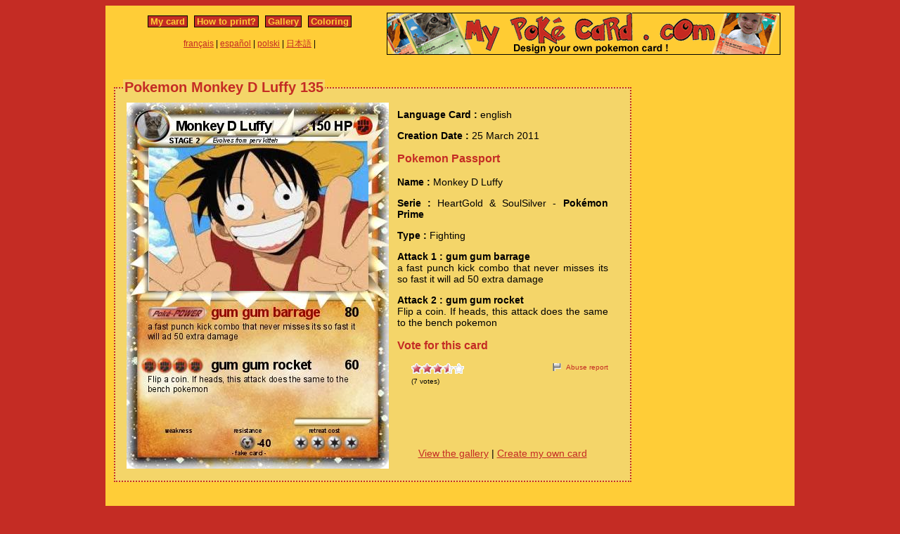

--- FILE ---
content_type: text/html; charset=utf-8
request_url: https://www.mypokecard.com/en/Gallery/Pokemon-Monkey-D-Luffy-135
body_size: 3860
content:
<!DOCTYPE html>
<html xmlns="http://www.w3.org/1999/xhtml" lang="en" xml:lang="en" dir="ltr" xmlns:fb="http://www.facebook.com/2008/fbml" xmlns:og="http://opengraphprotocol.org/schema/">
<head>
<base href="https://www.mypokecard.com/" />
<meta http-equiv="Content-Type" content="text/html; charset=utf-8" />
<link rel="canonical" href="https://www.mypokecard.com/en/Gallery/Pokemon-Monkey-D-Luffy-135" />
<title>Pokémon Monkey D Luffy 135 135 - gum gum barrage - My Pokemon Card</title>
<meta name="description" content="a fast punch kick combo that never misses its so fast it will ad 50 extra damage - gum gum rocket : Flip a coin. If heads, this attack does the same to the bench pokemon" />
<meta property="og:title" content="Pokémon Monkey D Luffy 135 135 - gum gum barrage"/>
<meta property="og:type" content="game" />
<meta property="og:url" content="https://www.mypokecard.com/en/Gallery/Pokemon-Monkey-D-Luffy-135"/>
<meta property="og:image" content="https://www.mypokecard.com/my/galery/4OZtEZ9r4ava.jpg"/>
<meta property="og:site_name" content="mypokecard.com"/>
<meta property="fb:app_id" content="175671139138473" /><meta property="og:locale" content="en_US" />
<link rel="stylesheet" type="text/css" media="screen" href="/my/css/habillage.css" />
<link rel="stylesheet" type="text/css" href="/my/css/rating.css" />
<link rel="stylesheet" type="text/css" href="/my/css/thickbox.css" />
<link rel="alternate" media="only screen and (max-width: 640px)" href="//mobile.mypokecard.com/en/Gallery/Pokemon-Monkey-D-Luffy-135" /><script type="text/javascript" src="/my/js/myrating_jquery_thickbox.js"></script>
<script type="text/javascript">

  var _gaq = _gaq || [];
  _gaq.push(['_setAccount', 'UA-5270624-1']);
  _gaq.push(['_trackPageview']);

  (function() {
    var ga = document.createElement('script'); ga.type = 'text/javascript'; ga.async = true;
    ga.src = ('https:' == document.location.protocol ? 'https://' : 'http://') + 'stats.g.doubleclick.net/dc.js';
    var s = document.getElementsByTagName('script')[0]; s.parentNode.insertBefore(ga, s);
  })();

</script></head>

<body>
<div id="page">

  <div id="conteneur">
    <div id="contenu">

      <div id="menu">
        &nbsp;<a href="/en/">My card</a>&nbsp;
        
          
          &nbsp;<a href="en/How-to-print">How to print?</a>&nbsp;
          
          &nbsp;<a href="en/Gallery">Gallery</a>&nbsp;
          
          &nbsp;<a href="en/Coloring">Coloring</a>&nbsp;
          
        
      </div>

      <table style="width:100%;border:none;padding:0;height:40px;"><tr><td align="center"><a href="/fr/">français</a> | <a href="/es/">español</a> | <a href="/pl/">polski</a> | <a href="/ja/">日本語</a> | </td></tr></table>	      

    </div>

    <div id="conteneur2">	
      <a href="/en/"><img src="my/img/my-poke-card-en.gif" alt="Design and print your own Pokemon Trading Card Game online" title="Build your own pokemon cards" width="560" height="60" /></a>    </div>

    <br class="nettoyeur" />
    
  </div>

  <div id="conteneur3">

    <div id="galery">
            
        <div id="article" >
          
          <fieldset><legend>Pokemon Monkey D Luffy 135</legend>          <div id="card_cont">
            
            <div id="card_left">
              <img src="my/galery/4OZtEZ9r4ava.jpg" alt="Pokemon Monkey D Luffy" title="Pokemon Monkey D Luffy" />            </div>
          
            <div id="card_right">
          
              <div class="texte"><div class="hreview-aggregate">
                <p><span class="bold">Language Card : </span> english</p><p><span class="bold">Creation Date :</span> 25 March 2011</p><h3>Pokemon Passport</h3><p><span class="bold">Name : </span><span class="item"><span class="fn">Monkey D Luffy</span></span></p><p><span class="bold">Serie : </span>HeartGold & SoulSilver  - <span class="bold">Pokémon Prime</span></p><p><span class="bold">Type : </span>Fighting</p><p><span class="bold">Attack 1 : gum gum barrage</span><br />a fast punch kick combo that never misses its so fast it will ad 50 extra damage</p><p><span class="bold">Attack 2 : gum gum rocket</span><br />Flip a coin. If heads, this attack does the same to the bench pokemon</p><h3>Vote for this card</h3>                
                <div style="float: left;text-align:left;margin-left:-10px;">
                  <div class="ratingblock"><div id="unit_long4OZtEZ9r4ava">  <ul id="unit_ul4OZtEZ9r4ava" class="unit-rating" style="width:75px;">     <li class="current-rating" style="width:53.55px;">Currently <span class="rating">3.57</span>/5</li><li><a href="/my/lib/star_rater/db.php?j=1&amp;q=4OZtEZ9r4ava&amp;t=18.189.26.155&amp;c=5" title="1 out of 5" class="r1-unit rater" rel="nofollow">1</a></li><li><a href="/my/lib/star_rater/db.php?j=2&amp;q=4OZtEZ9r4ava&amp;t=18.189.26.155&amp;c=5" title="2 out of 5" class="r2-unit rater" rel="nofollow">2</a></li><li><a href="/my/lib/star_rater/db.php?j=3&amp;q=4OZtEZ9r4ava&amp;t=18.189.26.155&amp;c=5" title="3 out of 5" class="r3-unit rater" rel="nofollow">3</a></li><li><a href="/my/lib/star_rater/db.php?j=4&amp;q=4OZtEZ9r4ava&amp;t=18.189.26.155&amp;c=5" title="4 out of 5" class="r4-unit rater" rel="nofollow">4</a></li><li><a href="/my/lib/star_rater/db.php?j=5&amp;q=4OZtEZ9r4ava&amp;t=18.189.26.155&amp;c=5" title="5 out of 5" class="r5-unit rater" rel="nofollow">5</a></li>  </ul>  <p>(<span class="votes">7</span> votes)  </p></div></div>                </div>
                <div style="text-align:right;font-size:10px;"><a class="abuse" href="" rel="nofollow" title="Abuse report" class="thickbox" onclick="tb_show('Abuse report', '/my/abuse.php?height=300&width=400&id=4OZtEZ9r4ava&lang=en&opt=card&url=');this.blur();return false;">Abuse report</a></div>

                <br /><br /><iframe src="https://www.facebook.com/plugins/like.php?href=http://www.mypokecard.com/en/Gallery/Pokemon-Monkey-D-Luffy-135&amp;layout=standard&amp;show_faces=true&amp;width=450&amp;action=like&amp;colorscheme=light" scrolling="no" frameborder="0" allowTransparency="true" style="border:none; overflow:hidden; width:280px; height:60px;"></iframe>

                                <script type="application/ld+json">
                {
                  "@context": "http://schema.org",
                  "@type": "BreadcrumbList",
                  "itemListElement": [{
                    "@type": "ListItem",
                    "position": 1,
                    "item": {
                      "@id": "https://www.mypokecard.com/en/Gallery",
                      "name": "Pokemon card"
                    }
                  },{
                    "@type": "ListItem",
                    "position": 2,
                    "item": {
                      "@id": "https://www.mypokecard.com/en/Gallery/Pokemon-Monkey-D-Luffy-135",
                      "name": "Monkey D Luffy 135",
                      "image": "https://www.mypokecard.com/my/galery/4OZtEZ9r4ava.jpg"
                    }
                  }]
                }
                </script>

                <p style="text-align:center"><a href="Card-Gallery">View the gallery</a> | <a href="/en/">Create my own card</a></p>
              </div>
              
            </div></div>
            
          </div><br class="nettoyeur" />
    
          </fieldset>
        </div>

    
    <br class="nettoyeur" /><br /><fieldset><legend>Related cards</legend><a href="/en/Gallery/Pokemon-Monkey-D-Luffy-1041"><img src="https://www.mypokecard.com/my/galery/thumbs/wt4MxMnNohqG.jpg" width="125" height="175"  alt="Monkey D. Luffy" title="Monkey D. Luffy" /></a><a href="/en/Gallery/Pokemon-Monkey-De-Luffy"><img src="https://www.mypokecard.com/my/galery/thumbs/pjKpU6AuOqnZ.jpg" width="125" height="175"  alt="Monkey De Luffy" title="Monkey De Luffy" /></a><a href="/en/Gallery/Pokemon-Monkey-d-luffy-1043"><img src="https://www.mypokecard.com/my/galery/thumbs/roZ87QH8o2Ab.jpg" width="125" height="175"  alt="Monkey d luffy" title="Monkey d luffy" /></a><a href="/en/Gallery/Pokemon-Monkey-Deez-Luffy"><img src="https://www.mypokecard.com/my/galery/thumbs/i3CgpBA6QdJ3.jpg" width="125" height="175"  alt="Monkey Deez" title="Monkey Deez Luffy" /></a><a href="/en/Gallery/Pokemon-Monkey-D-Luffy-88"><img src="https://www.mypokecard.com/my/galery/thumbs/3ydNq3ljMe6h.jpg" width="125" height="175"  alt="Monkey D.Luffy" title="Monkey D.Luffy" /></a><a href="/en/Gallery/Pokemon-Monkey-D-Luffy-171"><img src="https://www.mypokecard.com/my/galery/thumbs/jd0fARoZxqMx.jpg" width="125" height="175"  alt="Monkey D. Luffy" title="Monkey D. Luffy" /></a><a href="/en/Gallery/Pokemon-Monkey-D-Luffy-718"><img src="https://www.mypokecard.com/my/galery/thumbs/HgoenVpAjSz4.jpg" width="125" height="175"  alt="Monkey.D.Luffy" title="Monkey.D.Luffy" /></a><a href="/en/Gallery/Pokemon-Monkey-D-Luffy-821"><img src="https://www.mypokecard.com/my/galery/thumbs/KbTWaex20dul.jpg" width="125" height="175"  alt="Monkey D. Luffy" title="Monkey D. Luffy" /></a><a href="/en/Gallery/Pokemon-Monkey-D-Luffy-834"><img src="https://www.mypokecard.com/my/galery/thumbs/T0WYHuG8czMq.jpg" width="125" height="175"  alt="Monkey D. Luffy" title="Monkey D. Luffy" /></a><a href="/en/Gallery/Pokemon-Monkey-D-Luffy-971"><img src="https://www.mypokecard.com/my/galery/thumbs/AKJl8Zhzlcdx.jpg" width="125" height="175"  alt="Monkey.D Luffy" title="Monkey.D Luffy" /></a><br /><a href="/en/Gallery/Pokemon-Monkey-D-Luffy-1023">Monkey D. Luffy</a> | <a href="/en/Gallery/Pokemon-Monkey-D-Luffy-65">Monkey D. Luffy</a> | <a href="/en/Gallery/Pokemon-Monkey-d-luffy-78">Monkey d. luffy</a> | <a href="/en/Gallery/Pokemon-Monkey-D-Luffy-95">Monkey D. Luffy</a> | <a href="/en/Gallery/Pokemon-Monkey-D-Luffy-263">Monkey D. Luffy</a> | <a href="/en/Gallery/Pokemon-Monkey-D-Luffy-366">Monkey D. Luffy</a> | <a href="/en/Gallery/Pokemon-Monkey-D-Luffy-381">Monkey D.Luffy</a> | <a href="/en/Gallery/Pokemon-Monkey-D-Luffy-455">Monkey D. Luffy</a> | <a href="/en/Gallery/Pokemon-Monkey-D-Luffy-530">Monkey D Luffy</a> | <a href="/en/Gallery/Pokemon-Monkey-D-Luffy-598">Monkey D. Luffy</a> | <a href="/en/Gallery/Pokemon-Monkey-D-Luffy-606">Monkey D. Luffy</a> | <a href="/en/Gallery/Pokemon-Monkey-D-Luffy-NW">Monkey D. Luffy (NW)</a> | <a href="/en/Gallery/Pokemon-Monkey-D-Luffy-630">Monkey D Luffy</a> | <a href="/en/Gallery/Pokemon-Monkey-D-Luffy-654">Monkey D. Luffy</a> | <a href="/en/Gallery/Pokemon-Monkey-D-Luffy-667">Monkey D. Luffy</a> | <a href="/en/Gallery/Pokemon-Monkey-D-Luffy-702">Monkey D. Luffy</a> | <a href="/en/Gallery/Pokemon-monkey-D-luffy-710">monkey D luffy</a> | <a href="/en/Gallery/Pokemon-Monkey-D-Luffy-712">Monkey D. Luffy</a> | <a href="/en/Gallery/Pokemon-Monkey-D-Luffy-713">Monkey D. Luffy</a> | <a href="/en/Gallery/Pokemon-Monkey-D-Luffy-715">Monkey D. Luffy</a> | <a href="/en/Gallery/Pokemon-monkey-D-luffy-724">monkey.D.luffy</a> | <a href="/en/Gallery/Pokemon-Monkey-D-Luffy-732">Monkey D. Luffy</a> | <a href="/en/Gallery/Pokemon-Monkey-D-Luffy-733">Monkey D. Luffy</a> | <a href="/en/Gallery/Pokemon-Monkey-D-Luffy-739">Monkey D. Luffy</a> | <a href="/en/Gallery/Pokemon-Monkey-D-Luffy-740">Monkey D. Luffy</a> | <a href="/en/Gallery/Pokemon-Monkey-D-Luffy-741">Monkey D. Luffy</a> | <a href="/en/Gallery/Pokemon-Monkey-D-Luffy-756">Monkey D Luffy</a> | <a href="/en/Gallery/Pokemon-monkey-D-luffy-763">monkey D luffy</a> | <a href="/en/Gallery/Pokemon-Monkey-D-luffy-764">Monkey D. Luffy</a> | <a href="/en/Gallery/Pokemon-Monkey-D-Luffy-780">Monkey.D.Luffy</a> | <a href="/en/Gallery/Pokemon-monkey-D-luffy-795">monkey. D luffy</a> | <a href="/en/Gallery/Pokemon-Monkey-D-Luffy-797">Monkey D. Luffy</a> | <a href="/en/Gallery/Pokemon-Monkey-D-Luffy-812">Monkey D Luffy</a> | <a href="/en/Gallery/Pokemon-Monkey-D-Luffy-813">Monkey D. Luffy</a> | <a href="/en/Gallery/Pokemon-Monkey-D-Luffy-814">Monkey D. Luffy</a> | <a href="/en/Gallery/Pokemon-Monkey-D-Luffy-823">Monkey D. Luffy</a> | <a href="/en/Gallery/Pokemon-Monkey-D-Luffy-827">Monkey.D.Luffy</a> | <a href="/en/Gallery/Pokemon-Monkey-D-Luffy-833">Monkey D Luffy</a> | <a href="/en/Gallery/Pokemon-Monkey-D-Luffy-837">Monkey D. Luffy</a> | <a href="/en/Gallery/Pokemon-Monkey-D-Luffy-839">Monkey D. Luffy</a> | <a href="/en/Gallery/Pokemon-Monkey-D-Luffy-840">Monkey.D Luffy</a> | <a href="/en/Gallery/Pokemon-Monkey-D-Luffy-845">Monkey .D Luffy</a> | <a href="/en/Gallery/Pokemon-Monkey-D-Luffy-846">Monkey .D Luffy</a> | <a href="/en/Gallery/Pokemon-Monkey-D-Luffy-849">Monkey D Luffy</a> | <a href="/en/Gallery/Pokemon-Monkey-D-Luffy-861">Monkey .D. Luffy</a> | <a href="/en/Gallery/Pokemon-Monkey-D-Luffy-862">Monkey.D.Luffy</a> | <a href="/en/Gallery/Pokemon-Monkey-D-Luffy-864">Monkey.D.Luffy</a> | <a href="/en/Gallery/Pokemon-Monkey-D-Luffy-865">Monkey.D.Luffy</a> | <a href="/en/Gallery/Pokemon-300-m-Monkey-D-Luffy">300 m$ Monkey D. Luffy</a> | <a href="/en/Gallery/Pokemon-Monkey-D-Luffy-869">Monkey D. Luffy</a> | <a href="/en/Gallery/Pokemon-monkey-d-luffy-871">monkey d luffy</a> | <a href="/en/Gallery/Pokemon-Monkey-D-Luffy-872">Monkey D. Luffy</a> | <a href="/en/Gallery/Pokemon-Monkey-D-Luffy-873">Monkey D. Luffy</a> | <a href="/en/Gallery/Pokemon-Monkey-D-Luffy-876">Monkey D Luffy</a> | <a href="/en/Gallery/Pokemon-Monkey-d-luffy-877">Monkey d. luffy</a> | <a href="/en/Gallery/Pokemon-Monkey-D-Luffy-902">Monkey D Luffy</a> | <a href="/en/Gallery/Pokemon-Monkey-D-Luffy-904">Monkey D. Luffy</a> | <a href="/en/Gallery/Pokemon-Monkey-D-Luffy-907">Monkey D. Luffy</a> | <a href="/en/Gallery/Pokemon-Monkey-D-Luffy-908">Monkey D. Luffy</a> | <a href="/en/Gallery/Pokemon-Monkey-D-Luffy-909">Monkey D. Luffy</a> | <a href="/en/Gallery/Pokemon-Monkey-D-Luffy-930">Monkey D Luffy</a> | <a href="/en/Gallery/Pokemon-Monkey-D-Luffy-940">Monkey D. Luffy</a> | <a href="/en/Gallery/Pokemon-Monkey-D-Luffy-941">Monkey D. Luffy</a> | <a href="/en/Gallery/Pokemon-G2-Monkey-D-Luffy">G2 Monkey D. Luffy</a> | <a href="/en/Gallery/Pokemon-Monkey-D-Luffy-942">Monkey D. Luffy</a> | <a href="/en/Gallery/Pokemon-Monkey-D-Luffy-945">Monkey D.Luffy</a> | <a href="/en/Gallery/Pokemon-Monkey-D-Luffy-955">Monkey D. Luffy</a> | <a href="/en/Gallery/Pokemon-Monkey-D-Luffy-956">Monkey .D. Luffy</a> | <a href="/en/Gallery/Pokemon-Monkey-D-Luffy-964">Monkey. D Luffy</a> | <a href="/en/Gallery/Pokemon-Monkey-D-Luffy-976">Monkey D Luffy</a></fieldset>      <br />
      <fieldset><legend>Comments</legend>
        <div id="comments">
          <div id="fb-root"></div>
          <script async defer crossorigin="anonymous" src="https://connect.facebook.net/en_US/sdk.js#xfbml=1&version=v3.3&appId=149867835117168&autoLogAppEvents=1"></script>
            
          <div class="fb-comments" data-href="http://www.mypokecard.com/en/Gallery/Pokemon-Monkey-D-Luffy-135" data-width="" data-numposts="5"></div>
        </div>
      </fieldset>    

    
    </div>

  <div id="pub2">    
      </div>	

  </div>
  <br class="nettoyeur" />

  

  <br class="nettoyeur" />
<div id="pied">


<div id="menu2">
	<nav>
	
		<a href="/en/">My pokemon card</a>
		
		&nbsp;|&nbsp;<a href="en/How-to-print">How to print?</a>
		
		&nbsp;|&nbsp;<a href="en/Gallery">Gallery</a>
		
		&nbsp;|&nbsp;<a href="en/Coloring">Pokemon coloring</a>
		
		&nbsp;|&nbsp;<a href="en/Feedback">Feedback</a>
		
		&nbsp;|&nbsp;<a href="en/Privacy-policy">Privacy policy</a>
		
		&nbsp;|&nbsp;<a href="en/What-is-this">What is this ?</a>
		
	
	</nav>
</div>

<footer>
<div style="margin-bottom:4px;">Pokémon is a registered trademark of Nintendo, Creatures, Game Freak and The Pokémon Company</div><small>MyPoKeCaRd.cOm 0.9 - Propulsed by <a href="http://jquery.com">jquery</a>, <a href="http://php.net">php</a>, <a href="http://www.boutell.com/gd/">gd</a> and <a href="http://www.spip.net/fr">spip</a> - <a href="http://validator.w3.org/check?uri=referer">XHTML 1</a> and <a href="http://jigsaw.w3.org/css-validator/check/referer">CSS2</a> valid page</small><div style="margin:10px 5px 5px 5px;">MyPokeCard.com is a funny site to design your own <a href="/en/">pokemon card</a>, vote for the best <a href="/en/Card-Gallery?order=rating">pokemon cards</a> and create <a href="/en/Coloring">pokemon colorings</a></div></footer>  </div>
</div>


</body>
</html>
